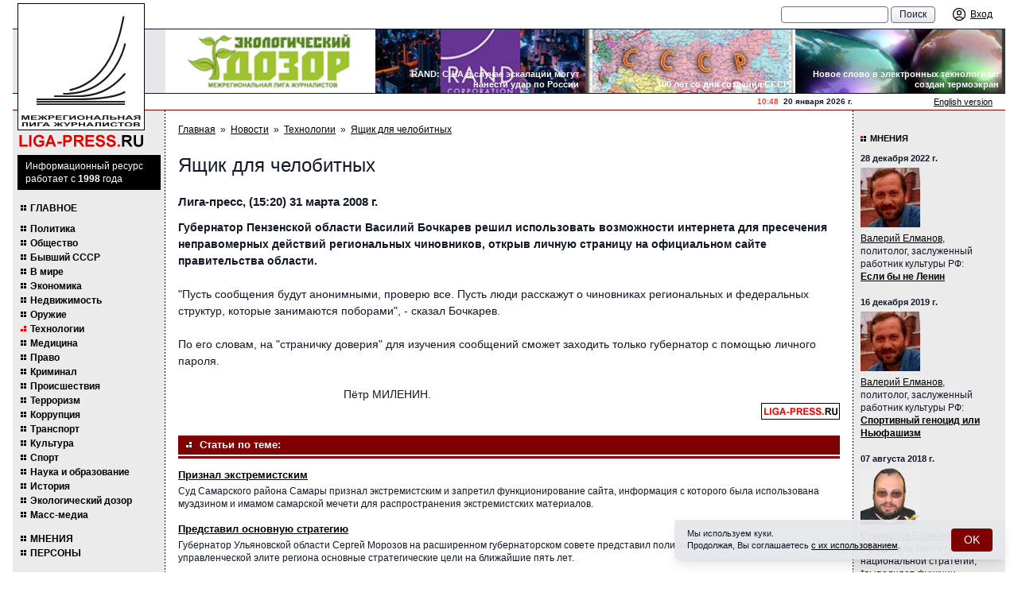

--- FILE ---
content_type: text/html; charset=UTF-8
request_url: https://liga-press.ru/news/technology/1206962522/
body_size: 15070
content:
<!DOCTYPE html>
<html lang="ru" class="h-full">
<head>
	<meta charset="utf-8">
	<title>Ящик для челобитных | ЛИГА-ПРЕСС.РУ - Межрегиональная Лига журналистов</title>
	<meta name="viewport" content="width=device-width, initial-scale=1">
	<meta name="keywords" content="межрегиональная лига журналистов, лига журналистов, журналист, журналисты, лигапресс, лига пресс, лигапрес, лига-пресс, лига-прес,
пресслига, лига-пресс.ру, лигапрессру, лига пресс ру, журналисты, информационное агентство, агентство, регион, регионы, новости регионов,
региональные новости, торин, владимир торин, приволжская лига журналистов, лига журналистов торина, торин лига журналистов, торин
журналисты, новости, политика, спорт, культура, экономика, корреспондент, специальный корреспондент, информационное агентство лига-пресс,
вятский край, нижегородские новости, советская чувашия, вольная кубань, республика башкортостан, республика татарстан, известия,
коммерсант, известия в самаре, известия-самара,пермские новости, ижевск экспресс, ижевск-экспресс, наша пенза, народная газета, марийская
правда, известия мордовии, калуга и калужане, южный урал, красное знамя, парма, лига, региональные проекты, проекты, проекты в регионах,
международная журналистика, ведомости, ведомомсти регионов. Вся россия, пресса всей россии, пресса россии, союз журналистов, журналистские
объединения,медиасоюз, пиар, pr, выборы, региональные выборы, выборы губернатора, выборы законодательного собрания, выборы в регионах,
выборы законодательных собраний, школа журналистов, научиться журналистике, конкурс, профессиональный конкурс журналистов, конкурс
журналистов, журналистские конкурсы, региональные элиты, элиты в регионах, кто есть кто, кто есть кто в регионах, губернаторы, губернатор,
пресс-тур, поездка журналистов, поездка для журналистов, пресс-конференции, организация пресс-конференций, организация региональной прессы,
пресс-конференция, конгресс российских сми, сми, медиа, масс-медиа, региональные масс-медиа, средство массовой информации, средства
массовой информации, региональные средства массовой информации, российские сми, каталог российских сми, информационное агентство
лига-пресс. ру, информационное агентство лига-пресс-ру, журналистское мастерство, конкурс журналистское мастерство, конкурс журналистского
мастерства, информационное агентство лига-пресс, liga-press, liga-press.ru, torin, vladimir torin, torin vladimir, млж, плж, сми россии,
российские сми, все российские сми, региональные газеты, газеты регионов, газеты в регионах, телефоны газет в регионах, контакты с
региональными газетами.">
	<meta name="description" content="межрегиональная лига журналистов, новости про политику, спорт, искусство, бизнес, комментарии политиков и журналистов">
	<link rel="canonical" href="https://liga-press.ru/news/technology/1206962522/">
		<link rel="stylesheet" href="/images/public/liga_press/normal/app.css?v2">
	<script src="/js/app.js?v2"></script>
	   <!-- Top.Mail.Ru counter -->
<script type="text/javascript">
var _tmr = window._tmr || (window._tmr = []);
_tmr.push({id: "796883", type: "pageView", start: (new Date()).getTime()});
(function (d, w, id) {
  if (d.getElementById(id)) return;
  var ts = d.createElement("script"); ts.type = "text/javascript"; ts.async = true; ts.id = id;
  ts.src = "https://top-fwz1.mail.ru/js/code.js";
  var f = function () {var s = d.getElementsByTagName("script")[0]; s.parentNode.insertBefore(ts, s);};
  if (w.opera == "[object Opera]") { d.addEventListener("DOMContentLoaded", f, false); } else { f(); }
})(document, window, "tmr-code");
</script>
<noscript><div><img src="https://top-fwz1.mail.ru/counter?id=796883;js=na" style="position:absolute;left:-9999px;" alt="Top.Mail.Ru" /></div></noscript>
<!-- /Top.Mail.Ru counter -->
</head>
<body class="bg-white text-gray-900 font-body text-sm h-full relative">
	<!--noindex--><!-- Top100 (Kraken) Counter -->
<script>
    (function (w, d, c) {
    (w[c] = w[c] || []).push(function() {
        var options = {
            project: 7736017,
        };
        try {
            w.top100Counter = new top100(options);
        } catch(e) { }
    });
    var n = d.getElementsByTagName("script")[0],
    s = d.createElement("script"),
    f = function () { n.parentNode.insertBefore(s, n); };
    s.type = "text/javascript";
    s.async = true;
    s.src =
    (d.location.protocol == "https:" ? "https:" : "http:") +
    "//st.top100.ru/top100/top100.js";

    if (w.opera == "[object Opera]") {
    d.addEventListener("DOMContentLoaded", f, false);
} else { f(); }
})(window, document, "_top100q");
</script>
<noscript>
  <img src="//counter.rambler.ru/top100.cnt?pid=7736017" alt="Топ-100" />
</noscript>
<!-- END Top100 (Kraken) Counter --><!-- Yandex.Metrika --> <script src="//mc.yandex.ru/metrika/watch.js" type="text/javascript"></script>
<div style="display: none;"><script type="text/javascript">
try { var yaCounter157175 = new Ya.Metrika(157175);
yaCounter157175.clickmap();
yaCounter157175.trackLinks({external: true});
} catch(e){}
</script></div>
<noscript><div style="position:absolute"><img src="//mc.yandex.ru/watch/157175" alt="" /></div></noscript> <!-- /Yandex.Metrika -->  <!--/noindex-->	<div class="w-full max-w-screen-xl mx-auto flex flex-col h-full md:px-4">
    		<header class="bg-theme-gray md:bg-white relative">
		<div class="w-full bg-theme-gray pl-4 md:pl-40 lg:pl-48 pr-2 sm:pr-4 text-xs leading-tight flex items-center fixed md:relative md:bg-white z-10">
   		    <div class="flex items-center md:hidden">
   				<div class="cursor-pointer mr-2" onclick="ssWin('navi').toggle();">
   					<svg class="fill-current" width="20" height="20" viewBox="0 0 20 20" xmlns="http://www.w3.org/2000/svg">
   						<title>Меню</title>
   						<path d="M0 3h20v2H0V3zm0 6h20v2H0V9zm0 6h20v2H0v-2z" />
   					</svg>
   				</div>
   				<a class="no-underline" href="/">
   					<span class="block font-brand text-red-600 font-semibold text-[19px] uppercase mt-0.5">liga-press.<span class="text-black">ru</span></span>
   				</a>
   			</div>
			<div class="h-9 flex items-center flex-1">
   									<div class="pl-4 text-11 hidden md:block">
											</div>
									<div class="ml-auto flex items-center">
					<form action="/search/" id="cse-search-box" class="hidden md:block mr-4 whitespace-nowrap">
						<input type="text" name="q" size="15" class="appearance-none bg-white px-2.5 py-0.5 border border-gray-500 rounded focus:bg-white focus:outline-none focus:border-gray-900">
						<input type="submit" value="Поиск" class="appearance-none bg-gradient-to-b from-white to-gray-200 px-2.5 py-0.5 border border-gray-500 rounded cursor-pointer focus:outline-none hover:bg-none hover:bg-gray-200">
					</form>
        			<div class="flex items-center xs:space-x-2">
        				        					<a class="inline-flex items-center no-underline" href="/logon/" title="Вход">
        						<span class="p-1">
        							<svg class="w-5 h-5" xmlns="http://www.w3.org/2000/svg" fill="none" viewBox="0 0 24 24" stroke-width="1.5" stroke="currentColor">
        								<path stroke-linecap="round" stroke-linejoin="round" d="M17.982 18.725A7.488 7.488 0 0 0 12 15.75a7.488 7.488 0 0 0-5.982 2.975m11.963 0a9 9 0 1 0-11.963 0m11.963 0A8.966 8.966 0 0 1 12 21a8.966 8.966 0 0 1-5.982-2.275M15 9.75a3 3 0 1 1-6 0 3 3 0 0 1 6 0Z" />
        							</svg>
        						</span>
        						<span class="hidden lg:block ml-0.5 underline">Вход</span>
        					</a>
        					        			</div>
        		</div>
			</div>
		</div>

		<div class="md:hidden mt-9 px-4 pt-1 text-center font-brand text-xs leading-[1.1] font-bold uppercase tracking-wider">
			Межрегиональная Лига Журналистов
		</div>
		<div class="text-11 md:hidden text-center pb-2">
			Информационный ресурс работает с&nbsp;1998&nbsp;года
		</div>

		<div class="hidden md:block bg-gray-200 border-y border-gray-900 pl-40 lg:pl-48">
			<div class="bg-white grid grid-cols-4 overflow-hidden">
				<div class="relative">
					<a href="/liga/ecological-patrol/" title="Экологический дозор Межрегиональной Лиги Журналистов">
						<img class="w-full h-20 object-cover" alt="Экологический дозор Межрегиональной Лиги Журналистов" src="/images/public/liga_press/normal/ecological-patrol.gif">
						<span aria-hidden="true" class="absolute inset-0 z-10"></span>
					</a>
				</div>
									<div class="relative">
						<a href="https://liga-press.ru/news/world/rand-us-escalates-could-strike-russia-to/" title="RAND: США в случае эскалации могут нанести удар по России">
							<img class="w-full h-20 object-cover" alt="RAND: США в случае эскалации могут нанести удар по России" src="/preview/300x0/content/liga_press/pics/banners/g-17.jpg">
							<span aria-hidden="true" class="absolute inset-0 z-10"></span>
						</a>
						<h2 class="absolute right-2 bottom-1 pl-3 text-right text-11 leading-tight font-semibold m-0 text-white">RAND: США в случае эскалации могут нанести удар по России</h2>
					</div>
										<div class="relative">
						<a href="https://liga-press.ru/news/xussr/creation-of-a-new-state-the-union-of-sov/" title="100 лет со дня создания СССР">
							<img class="w-full h-20 object-cover" alt="100 лет со дня создания СССР" src="/preview/300x0/content/liga_press/pics/banners/h-10.jpg">
							<span aria-hidden="true" class="absolute inset-0 z-10"></span>
						</a>
						<h2 class="absolute right-2 bottom-1 pl-3 text-right text-11 leading-tight font-semibold m-0 text-white">100 лет со дня создания СССР</h2>
					</div>
										<div class="relative">
						<a href="https://liga-press.ru/news/technology/a-new-word-in-electronic-technologies-a-/" title="Новое слово в электронных технологиях: создан термоэкран">
							<img class="w-full h-20 object-cover" alt="Новое слово в электронных технологиях: создан термоэкран" src="/preview/300x0/content/liga_press/pics/banners/r-1110.jpg">
							<span aria-hidden="true" class="absolute inset-0 z-10"></span>
						</a>
						<h2 class="absolute right-2 bottom-1 pl-3 text-right text-11 leading-tight font-semibold m-0 text-white">Новое слово в электронных технологиях: создан термоэкран</h2>
					</div>
								</div>
		</div>

		<div class="hidden md:block border-b border-primary pl-40 lg:pl-48">
			<div class="flex justify-end items-center">
				<div class="text-10 font-semibold">
    				<span class="text-red-500">10:48</span> &nbsp;20&nbsp;января&nbsp;2026&nbsp;г.
				</div>
				<div class="w-48 text-11 pr-4 text-right">
    				<a href="/eng/">English version</a>
				</div>
			</div>
		</div>

		<div class="absolute top-2 md:top-1 left-3 md:left-1.5 z-20">
			<a class="no-underline hover:text-inherit" href="/" title="ЛИГА-ПРЕСС.РУ - Межрегиональная Лига журналистов">
				<img class="w-36 lg:w-40 shrink-0 hidden md:block" alt="ЛИГА-ПРЕСС.РУ - Межрегиональная Лига журналистов" src="/images/public/liga_press/normal/logo.gif">
			</a>
		</div>
	</header>
		<div class="flex-1 flex flex-col md:flex-row">
		<div class="leftcol md:flex-initial md:w-40 lg:w-48 md:pt-14 md:pb-2.5 px-2.5 hidden md:block">
			<div class="bg-black text-white text-xs mb-4 -mx-1">
				<p class="p-1.5 pl-2.5">Информационный ресурс работает с&nbsp;<b>1998</b>&nbsp;года</p>
			</div>

				<nav class="-mr-1.5">
		<ul>
			<li class="mb-3 uppercase"><a href="/">Главное</a></li>
								<li>
						<a href="/news/politics/" title="Политика">Политика</a>
					</li>
										<li>
						<a href="/news/society/" title="Общество">Общество</a>
					</li>
										<li>
						<a href="/news/xussr/" title="Бывший СССР">Бывший СССР</a>
					</li>
										<li>
						<a href="/news/world/" title="В мире">В мире</a>
					</li>
										<li>
						<a href="/news/economics/" title="Экономика">Экономика</a>
					</li>
										<li>
						<a href="/news/realty/" title="Недвижимость">Недвижимость</a>
					</li>
										<li>
						<a href="/news/military/" title="Оружие">Оружие</a>
					</li>
										<li>
						<a href="/news/technology/" title="Технологии" class="active">Технологии</a>
					</li>
										<li>
						<a href="/news/medicine/" title="Медицина">Медицина</a>
					</li>
										<li>
						<a href="/news/law/" title="Право">Право</a>
					</li>
										<li>
						<a href="/news/incidents/" title="Криминал">Криминал</a>
					</li>
										<li>
						<a href="/news/accidents/" title="Происшествия">Происшествия</a>
					</li>
										<li>
						<a href="/news/terrorism/" title="Терроризм">Терроризм</a>
					</li>
										<li>
						<a href="/news/corruption/" title="Коррупция">Коррупция</a>
					</li>
										<li>
						<a href="/news/transport/" title="Транспорт">Транспорт</a>
					</li>
										<li>
						<a href="/news/culture/" title="Культура">Культура</a>
					</li>
										<li>
						<a href="/news/sport/" title="Спорт">Спорт</a>
					</li>
										<li>
						<a href="/news/science/" title="Наука и образование">Наука и образование</a>
					</li>
										<li>
						<a href="/news/history/" title="История">История</a>
					</li>
										<li>
						<a href="/news/bio/" title="Экологический дозор">Экологический дозор</a>
					</li>
										<li>
						<a href="/news/smi/" title="Масс-медиа">Масс-медиа</a>
					</li>
								<li class="mt-4 uppercase"><a href="/comments/">Мнения</a></li>
			<li class="uppercase"><a href="/persons/">Персоны</a></li>
		</ul>
		<ul class="mb-5">
			<li class="uppercase"><a href="/liga/">Лига</a></li>
			<li class="uppercase"><a href="/projects/">Проекты</a></li>
			<li class="uppercase"><a href="/contacts/">Контакты</a></li>
			<li class="uppercase"><a href="/smi/">СМИ о нас</a></li>
		</ul>
	</nav>
		<h2 class="caption">Участники лиги</h2>
	<div class="flex flex-col space-y-2.5 items-center mb-4">
		<a href="/members/vyatka/" title="Вятский край"><img src="/content/liga_press/pics/members/288399.gif" alt="Вятский край"></a><a href="/members/miass/" title="Миасский рабочий"><img src="/content/liga_press/pics/members/logo-miass.gif" alt="Миасский рабочий"></a><a href="/members/riakreml/" title="РИА "Кремль""><img src="/content/liga_press/pics/members/88x31_riakreml.gif" alt="РИА "Кремль""></a><a href="/members/goldenring/" title="Золотое кольцо"><img src="/content/liga_press/pics/members/288684.gif" alt="Золотое кольцо"></a><a href="/members/nizhnews/" title="Нижегородские новости"><img src="/content/liga_press/pics/members/2881006.gif" alt="Нижегородские новости"></a><a href="/members/nwpravda/" title="Правда Северо-Запада"><img src="/content/liga_press/pics/members/psz.gif" alt="Правда Северо-Запада"></a><a href="/members/lensmen/" title="Ленинская смена"><img src="/content/liga_press/pics/members/knopka4.jpg" alt="Ленинская смена"></a><a href="/members/mari/" title="Марийская правда"><img src="/content/liga_press/pics/members/288401.gif" alt="Марийская правда"></a><a href="/members/privolzhye/" title="Информационное агентство "НТА-Приволжье""><img src="/content/liga_press/pics/members/2882392.gif" alt="Информационное агентство "НТА-Приволжье""></a><a href="/members/saratov/" title="Саратовские вести"><img src="/content/liga_press/pics/members/2881009.gif" alt="Саратовские вести"></a><a href="/members/ourpenza/" title="Наша Пенза"><img src="/content/liga_press/pics/members/2881011.gif" alt="Наша Пенза"></a><a href="/members/mordovia/" title="Известия Мордовии"><img src="/content/liga_press/pics/members/logotip_izv_mor_web.jpg" alt="Известия Мордовии"></a><a href="/members/uralnep/" title="Агентство УРАЛНЭП"><img src="/content/liga_press/pics/members/2881482.gif" alt="Агентство УРАЛНЭП"></a><a href="/members/southural/" title="Южный Урал"><img src="/content/liga_press/pics/members/2881014.gif" alt="Южный Урал"></a><a href="/members/aifnn/" title="Аргументы и факты - Нижний Новгород"><img src="/content/liga_press/pics/members/aif.gif" alt="Аргументы и факты - Нижний Новгород"></a><a href="/members/tatarstan/" title="Республика Татарстан"><img src="/content/liga_press/pics/members/2881015.gif" alt="Республика Татарстан"></a><a href="/members/permnews/" title="Пермские новости"><img src="/content/liga_press/pics/members/2881016.gif" alt="Пермские новости"></a><a href="/members/sovchuvashia/" title="Советская Чувашия"><img src="/content/liga_press/pics/members/2881017.gif" alt="Советская Чувашия"></a><a href="/members/parma/" title="Парма"><img src="/content/liga_press/pics/members/2881018.gif" alt="Парма"></a><a href="/members/oblves/" title="Областные вести"><img src="/content/liga_press/pics/members/2881019.gif" alt="Областные вести"></a><a href="/members/redflag/" title="Красное знамя"><img src="/content/liga_press/pics/members/2881020.gif" alt="Красное знамя"></a><a href="/members/vecherny-chelyabinsk/" title="Вечерний Челябинск"><img src="/content/liga_press/pics/members/2881021.gif" alt="Вечерний Челябинск"></a><a href="/members/stavpravda/" title="Ставропольская правда"><img src="/content/liga_press/pics/members/2881022.jpg" alt="Ставропольская правда"></a><a href="/members/georg-panorama/" title="Георгиевская панорама"><img src="/content/liga_press/pics/members/logo_georgpanorama.gif" alt="Георгиевская панорама"></a><a href="/members/vechsaransk/" title="Вечерний Саранск"><img src="/content/liga_press/pics/members/vs.gif" alt="Вечерний Саранск"></a><a href="/members/rabochikray/" title="Рабочий край"><img src="/content/liga_press/pics/members/2881025.gif" alt="Рабочий край"></a><a href="/members/kaluga/" title="Калуга и калужане"><img src="/content/liga_press/pics/members/2881078.gif" alt="Калуга и калужане"></a><a href="/members/samara/" title="Социальная газета"><img src="/content/liga_press/pics/members/sg.gif" alt="Социальная газета"></a><a href="/members/liga-press/" title="Лига-пресс"><img src="/content/liga_press/pics/members/2881092.gif" alt="Лига-пресс"></a>	</div>
			</diV>

		<div class="md:flex-1 p-4 pb-6">
   					<nav class="text-xs flex flex-wrap">
			<a href="/">Главная</a><span class="px-1.5">&raquo;</span><a href="/news/">Новости</a><span class="px-1.5">&raquo;</span><a href="/news/technology/">Технологии</a><span class="px-1.5">&raquo;</span><a href="/news/technology/1206962522/">Ящик для челобитных</a>		</nav>
			<h1>Ящик для челобитных</h1>
	<h3>Лига-пресс, (15:20) 31 марта 2008&nbsp;г.</h3>

	<div class="b-content">
		<div class="flow-root">
        	 
        	<div class="b-content-ban">
        			<script type="text/javascript"><!--
	google_ad_client = "pub-9070385171249827";
	google_ad_slot = "8494308355";
	google_ad_width = 468;
	google_ad_height = 60;
	//-->
	</script>
	<script type="text/javascript" src="http://pagead2.googlesyndication.com/pagead/show_ads.js"></script>
	        	</div>
        	<b>Губернатор Пензенской области Василий Бочкарев решил использовать возможности интернета для пресечения неправомерных действий региональных чиновников, открыв личную страницу на официальном сайте правительства области.<br/>
<br/>
</b>&quot;Пусть сообщения будут анонимными, проверю все. Пусть люди расскажут о чиновниках региональных и федеральных структур, которые занимаются поборами&quot;, - сказал Бочкарев.<br/>
<br/>
По его словам, на &quot;страничку доверия&quot; для изучения сообщений сможет заходить только губернатор с помощью личного пароля.<br/>
<br/>
&nbsp;&nbsp;&nbsp;&nbsp;&nbsp;&nbsp;&nbsp;&nbsp;&nbsp;&nbsp;&nbsp;&nbsp;&nbsp;&nbsp;&nbsp;&nbsp;&nbsp;&nbsp;&nbsp;&nbsp;&nbsp;&nbsp;&nbsp;&nbsp;&nbsp;&nbsp;&nbsp;&nbsp;&nbsp;&nbsp;&nbsp;&nbsp;&nbsp;&nbsp;&nbsp;&nbsp;&nbsp;&nbsp;&nbsp;&nbsp;&nbsp;&nbsp;&nbsp;&nbsp;&nbsp;&nbsp;&nbsp;&nbsp;&nbsp;&nbsp;&nbsp; Пётр МИЛЕНИН.<br/>		</div>
    	<p class="text-right"><img src="/images/public/liga_press/normal/liga_articles.gif" alt="Межрегиональная Лига журналистов" class="ml-auto"></p>
	</div>

			<h2 class="group-title">Статьи по теме:</h2>
					<article class="mb-4 text-xs">
				<strong class="block text-13 font-semibold mt-0 mb-1"><a href="/news/smi/1206797801/">Признал экстремистским</a></strong>
				<p>Суд Самарского района Самары признал экстремистским и запретил функционирование сайта, информация с которого была использована муэдзином и имамом самарской мечети для распространения экстремистских материалов.</p>
			</article>
						<article class="mb-4 text-xs">
				<strong class="block text-13 font-semibold mt-0 mb-1"><a href="/news/politics/1205845695/">Представил основную стратегию </a></strong>
				<p>Губернатор Ульяновской области Сергей Морозов на расширенном губернаторском совете представил политической, общественной и управленческой элите региона основные стратегические цели на ближайшие пять лет.</p>
			</article>
						<article class="mb-4 text-xs">
				<strong class="block text-13 font-semibold mt-0 mb-1"><a href="/news/economics/1205412413/">Важнейшая задача наступившего года</a></strong>
				<p>Губернатор Пензенской области Василий Бочкарев назвал важнейшей задачей наступившего года модернизацию промышленных предприятий региона.</p>
			</article>
						<article class="mb-4 text-xs">
				<strong class="block text-13 font-semibold mt-0 mb-1"><a href="/news/economics/1204985119/">Заложили первый камень </a></strong>
				<p>Представители американской Eclipse Aviation, ее крупнейшего акционера - голландского инвестфонда ETIRC и губернатор Ульяновской области Сергей Морозов заложили первый камень в фундамент завода по производству сверхлегких самолетов Eclipse 500, сообщил агентству "Интерфакс-Поволжье" пресс-секретарь губернатора Дмитрий Шиков.</p>
			</article>
						<article class="mb-4 text-xs">
				<strong class="block text-13 font-semibold mt-0 mb-1"><a href="/news/economics/1204215824/">Подписали протокол</a></strong>
				<p>Губернатор Пензенской области Василий Бочкарев и региональный исполнительный директор ООО "Метро Кэш энд Керри" по России и Украине Андреа Мартинелли подписали протокол о намерениях строительства торгового центра, передал корреспондент агентства "Интерфакс-Поволжье", присутствовавший на церемонии подписания.</p>
			</article>
						<article class="mb-4 text-xs">
				<strong class="block text-13 font-semibold mt-0 mb-1"><a href="/news/economics/1203694741/">Задача &#8211; 4 млн. тонн</a></strong>
				<p>Губернатор Саратовской области Павел Ипатов на заседание коллегии министерства сельского хозяйства области поставил перед сельскохозяйственными производителями области задачу произвести в 2008 году до 4 млн тонн зерна, сообщает пресс-служба губернатора.</p>
			</article>
						<article class="mb-4 text-xs">
				<strong class="block text-13 font-semibold mt-0 mb-1"><a href="/news/politics/1203068837/">Азартные игры &#8211; запретить</a></strong>
				<p>Общественная палата Пензенской области приняла обращение к депутатам Законодательного собрания Пензенской области с просьбой выступить с законодательной инициативой по запрету азартных игр с использование телекоммуникационных технологий.</p>
			</article>
						<article class="mb-4 text-xs">
				<strong class="block text-13 font-semibold mt-0 mb-1"><a href="/news/economics/1202996897/">Выступил с инициативой</a></strong>
				<p>Губернатор Пензенской области Василий Бочкарев выступил с инициативой организовать региональную систему фьючерсных закупок сельскохозяйственной продукции у населения.
</p>
			</article>
						<article class="mb-4 text-xs">
				<strong class="block text-13 font-semibold mt-0 mb-1"><a href="/news/economics/1202484830/">Возможность есть</a></strong>
				<p>Губернатор Оренбургской области Алексей Чернышев считает, что в регионе есть возможность повысить уровень оплаты труда всем категориям граждан, и, прежде всего, работникам предприятий реального сектора экономики, малого и среднего бизнеса.</p>
			</article>
						<article class="mb-4 text-xs">
				<strong class="block text-13 font-semibold mt-0 mb-1"><a href="/news/medicine/1202147765/">Приоритетная задача года</a></strong>
				<p>Правительство Пензенской области считает приоритетной задачей 2008 года проведение полной диспансеризации работающего населения.</p>
			</article>
			        <h2 class="group-title">Последние статьи</h2>
                    <article class="mb-4 text-xs">
                <time class="block text-11 font-semibold mb-1">09 января 2026 г. :: <a href="/news/history/">История</a></time>
                <h3 class="text-13 font-semibold mt-0 mb-1"><a href="/news/history/pompeii-excavations-reveal-secrets-roman-concrete/">Раскопки в Помпеях раскрыли тайны римского бетона</a></h3>
                <p>Археологи подтвердили "горячее смешивание" - секрет сверхпрочного древнеримского бетона, который самозалечивается. Открытие опровергает Витрувия и вдохновляет на экологичные современные материалы. </p>
            </article>
                        <article class="mb-4 text-xs">
                <time class="block text-11 font-semibold mb-1">09 января 2026 г. :: <a href="/news/transport/">Транспорт</a></time>
                <h3 class="text-13 font-semibold mt-0 mb-1"><a href="/news/transport/moscow-st-petersburg-high-speed-rail-construction-launch-2026/">В 2026 году запустят строительство высокоскоростной магистрали между Москвой и Петербургом</a></h3>
                <p>В 2026 году начнётся полномасштабное строительство высокоскоростной магистрали Москва — Санкт-Петербург. Об этом сообщил министр транспорта Андрей Никитин, уточнив, что в первую очередь завершат пилотный участок от Зеленограда до Твери. Всю трассу протяжённостью около 700 км планируют сдать к концу 2028 года, после чего время в пути между столицами сократится до 2 часов 15 минут.</p>
            </article>
                        <article class="mb-4 text-xs">
                <time class="block text-11 font-semibold mb-1">09 января 2026 г. :: <a href="/news/world/">В мире</a></time>
                <h3 class="text-13 font-semibold mt-0 mb-1"><a href="/news/world/usa-begins-unloading-oil-from-seized-tanker-marinera-under-russian-flag/">США начали выгрузку нефти с захваченного танкера Marinera под российским флагом</a></h3>
                <p>США начали выгрузку нефти с захваченного в Северной Атлантике танкера Marinera, следовавшего под российским флагом в сторону Мурманска. Президент Дональд Трамп подтвердил, что судно захвачено, и с него уже выгружают нефть, назвав решение «сложным, но необходимым». Россия назвала действия США «пиратством» и «грубейшим нарушением международного права», требуя обеспечить достойное обращение с 28 членами экипажа, включая российских моряков.</p>
            </article>
                        <article class="mb-4 text-xs">
                <time class="block text-11 font-semibold mb-1">01 декабря 2025 г. :: <a href="/news/society/">Общество</a></time>
                <h3 class="text-13 font-semibold mt-0 mb-1"><a href="/news/society/nizhny-novgorod-first-graders-will-go-to-schools-with-bracelets/">Нижегородские первоклашки будут проходить в школы по браслетам</a></h3>
                <p>В Нижнем Новгороде запускается уникальный пилотный проект, в рамках которого ученики первых классов получат специальные электронные браслеты, выполняющие функции пропуска в учебное заведение и платежного средства.</p>
            </article>
                        <article class="mb-4 text-xs">
                <time class="block text-11 font-semibold mb-1">25 ноября 2025 г. :: <a href="/news/economics/">Экономика</a></time>
                <h3 class="text-13 font-semibold mt-0 mb-1"><a href="/news/economics/ministry-of-finance-has-presented-financial-stabilization-strategy/">Минфин представил стратегию финансовой стабилизации</a></h3>
                <p>Для увеличения доходов государства правительство нарастило госзаимствования и приняло меры по мобилизации доходов, а также отрегулировало налог на прибыль и НДС.</p>
            </article>
                        <article class="mb-4 text-xs">
                <time class="block text-11 font-semibold mb-1">18 ноября 2025 г. :: <a href="/news/politics/">Политика</a></time>
                <h3 class="text-13 font-semibold mt-0 mb-1"><a href="/news/politics/russia-at-dubai-airshow-2025-aviation-technologies-and-strategy/">Dubai Airshow 2025: Российский авиапром демонстрирует силу и стратегию на мировом рынке</a></h3>
                <p>На авиасалоне в Дубае Россия представила масштабную экспозицию под лозунгом «Технологии для будущего». Ключевой месседж — демонстрация полной импортонезависимости авиапрома и его ориентированность на рынки Ближнего Востока и Азии.</p>
            </article>
                        <article class="mb-4 text-xs">
                <time class="block text-11 font-semibold mb-1">06 ноября 2025 г. :: <a href="/news/technology/">Технологии</a></time>
                <h3 class="text-13 font-semibold mt-0 mb-1"><a href="/news/technology/avito-taught-the-neural-network-to-determine-the-real-price-of-a-car/">Авито научил нейросеть определять реальную цену машины</a></h3>
                <p>Для владельцев это даёт возможность быстро узнать, по какой цене можно выставить автомобиль на продажу, а для рынка — сделать сделки понятнее и прозрачнее.</p>
            </article>
                        <article class="mb-4 text-xs">
                <time class="block text-11 font-semibold mb-1">06 ноября 2025 г. :: <a href="/news/sport/">Спорт</a></time>
                <h3 class="text-13 font-semibold mt-0 mb-1"><a href="/news/sport/alexander-ovechkin-scored-his-900th-nhl-goal/">Александр Овечкин забил 900-й гол в НХЛ</a></h3>
                <p>Российский нападающий стал первым игроком в истории, достигшим подобного результата.</p>
            </article>
                        <article class="mb-4 text-xs">
                <time class="block text-11 font-semibold mb-1">01 октября 2025 г. :: <a href="/news/transport/">Транспорт</a></time>
                <h3 class="text-13 font-semibold mt-0 mb-1"><a href="/news/transport/a-preliminary-list-of-models-for-carriers-has-been-approved/">Российский автопром для такси: утвержден предварительный перечень моделей для перевозчиков</a></h3>
                <p>Минпромторг России обнародовал первоначальный перечень автомобилей, отвечающих положениям нового закона о локализации такси. В предварительный список вошли свыше 20 моделей от шести отечественных производителей, включая Lada, УАЗ, Sollers, Evolute, Voyah и «Москвич».</p>
            </article>
                        <article class="mb-4 text-xs">
                <time class="block text-11 font-semibold mb-1">27 сентября 2025 г. :: <a href="/news/history/">История</a></time>
                <h3 class="text-13 font-semibold mt-0 mb-1"><a href="/news/history/new-late-neolithic-sites-discovered-in-yakutsk/">Археологи нашли три стоянки неолита в Якутске</a></h3>
                <p>Археологи из Арктического научно-исследовательского центра Республики Саха обнаружили в Якутске три стоянки эпохи позднего неолита, относящиеся к ымыяхтахской культуре. В ходе раскопок было собрано 717 уникальных артефактов, включая керамику и инструменты из кремня. Новые находки расширяют знания о жизни древних охотников и собирателей и продолжают традиции исследований легендарного археолога Алексея Окладникова, открывшего памятники на этой территории ещё в 1940 году. Сейчас готовится научный отчёт для Института археологии РАН.</p>
            </article>
            		</div>

		<div class="rightcol md:flex-initial w-full md:w-40 lg:w-48 px-4 pt-3 pb-2.5 md:pl-2.5 md:pr-1.5">
				<h2 class="caption"><a class="no-underline" href="/comments/">Мнения</a></h2>
	    	<div class="mb-4 text-xs relative">
    		<time class="block text-11 font-semibold mb-1">28 декабря 2022&nbsp;г.</time>
			<div class="flex flex-row md:flex-col static">
				<div class="block shrink-0 cursor-pointer" onclick="ssWin('person-39015').toggle();">
    				<img src="/preview/75x75/content/liga_press/pics/comments/iiiii.jpg" alt="Валерий Елманов" class="w-18 mr-2.5 md:mr-0 mb-1.5">
				</div>
    			<div><a href="/persons/valeriy-elmanov/">Валерий Елманов</a>,<br>политолог, заслуженный работник культуры РФ:</div>
			</div>
    		<h4 class="text-13 md:text-xs font-semibold m-0"><a href="/comments/if-it-werent-for-lenin/">Если бы не Ленин</a></h4>
			<!-- окно персоны -->
			<div class="win-person-39015 absolute right-0 top-0 w-64 z-10 bg-white border border-gray-200 shadow-md p-4 text-xs hidden">
    			<button type="button" onclick="ssWin('person').toggle();" class="absolute right-0.5 top-0.5 shrink-0 p-1 text-gray-600 hover:text-gray-700 focus:outline-none">
    				<svg class="h-6 w-6" fill="none" viewBox="0 0 24 24" stroke="currentColor">
    					<path stroke-linecap="round" stroke-linejoin="round" stroke-width="2" d="M6 18L18 6M6 6l12 12"></path>
    				</svg>
    			</button>

    			<div class="divide-y">
    				<div class="flex items-start pb-2">
    					<img src="/preview/75x75/content/liga_press/pics/comments/iiiii.jpg" alt="Валерий Елманов" class="shrink-0 w-10 h-10 object-cover object-top mr-2.5">
    					<div class="pr-2"><b>Валерий Елманов</b>,<br>политолог, заслуженный работник культуры РФ</div>
    				</div>
    				<div class="flex flex-col py-2 space-y-1">
    					<a href="#">Добавить публикацию</a>
    					<a href="#">Публикации</a>
    				</div>
    				<div class="flex flex-col py-2 space-y-1">
    					<a href="#">Ответы</a>
    					<a href="#">Комментарии</a>
    				</div>
    				<div class="flex flex-col py-2 space-y-1">
    					<a href="#">Настройки</a>
    					<a href="#">Профиль</a>
    				</div>
    				<div class="pt-2"><a href="#">Выход</a></div>
    			</div>
			</div>
    	</div>
		    	<div class="mb-4 text-xs relative">
    		<time class="block text-11 font-semibold mb-1">16 декабря 2019&nbsp;г.</time>
			<div class="flex flex-row md:flex-col static">
				<div class="block shrink-0 cursor-pointer" onclick="ssWin('person-38906').toggle();">
    				<img src="/preview/75x75/content/liga_press/pics/comments/iiiii.jpg" alt="Валерий Елманов" class="w-18 mr-2.5 md:mr-0 mb-1.5">
				</div>
    			<div><a href="/persons/valeriy-elmanov/">Валерий Елманов</a>,<br>политолог, заслуженный работник культуры РФ:</div>
			</div>
    		<h4 class="text-13 md:text-xs font-semibold m-0"><a href="/comments/sports-genocide-or-newfascism/">Спортивный геноцид или Ньюфашизм</a></h4>
			<!-- окно персоны -->
			<div class="win-person-38906 absolute right-0 top-0 w-64 z-10 bg-white border border-gray-200 shadow-md p-4 text-xs hidden">
    			<button type="button" onclick="ssWin('person').toggle();" class="absolute right-0.5 top-0.5 shrink-0 p-1 text-gray-600 hover:text-gray-700 focus:outline-none">
    				<svg class="h-6 w-6" fill="none" viewBox="0 0 24 24" stroke="currentColor">
    					<path stroke-linecap="round" stroke-linejoin="round" stroke-width="2" d="M6 18L18 6M6 6l12 12"></path>
    				</svg>
    			</button>

    			<div class="divide-y">
    				<div class="flex items-start pb-2">
    					<img src="/preview/75x75/content/liga_press/pics/comments/iiiii.jpg" alt="Валерий Елманов" class="shrink-0 w-10 h-10 object-cover object-top mr-2.5">
    					<div class="pr-2"><b>Валерий Елманов</b>,<br>политолог, заслуженный работник культуры РФ</div>
    				</div>
    				<div class="flex flex-col py-2 space-y-1">
    					<a href="#">Добавить публикацию</a>
    					<a href="#">Публикации</a>
    				</div>
    				<div class="flex flex-col py-2 space-y-1">
    					<a href="#">Ответы</a>
    					<a href="#">Комментарии</a>
    				</div>
    				<div class="flex flex-col py-2 space-y-1">
    					<a href="#">Настройки</a>
    					<a href="#">Профиль</a>
    				</div>
    				<div class="pt-2"><a href="#">Выход</a></div>
    			</div>
			</div>
    	</div>
		    	<div class="mb-4 text-xs relative">
    		<time class="block text-11 font-semibold mb-1">07 августа 2018&nbsp;г.</time>
			<div class="flex flex-row md:flex-col static">
				<div class="block shrink-0 cursor-pointer" onclick="ssWin('person-38800').toggle();">
    				<img src="/preview/75x75/content/liga_press/pics/comments/3091216.jpg" alt="Станислав Белковский" class="w-18 mr-2.5 md:mr-0 mb-1.5">
				</div>
    			<div><a href="/persons/stanislav-belkovskiy/">Станислав Белковский</a>,<br>учредитель Института национальной стратегии, *выполняет функции иностранного агента:</div>
			</div>
    		<h4 class="text-13 md:text-xs font-semibold m-0"><a href="/comments/russian-officials-are-recommended-to-ret/">Российским чиновникам рекомендовано вернуть детей и родителей на Родину</a></h4>
			<!-- окно персоны -->
			<div class="win-person-38800 absolute right-0 top-0 w-64 z-10 bg-white border border-gray-200 shadow-md p-4 text-xs hidden">
    			<button type="button" onclick="ssWin('person').toggle();" class="absolute right-0.5 top-0.5 shrink-0 p-1 text-gray-600 hover:text-gray-700 focus:outline-none">
    				<svg class="h-6 w-6" fill="none" viewBox="0 0 24 24" stroke="currentColor">
    					<path stroke-linecap="round" stroke-linejoin="round" stroke-width="2" d="M6 18L18 6M6 6l12 12"></path>
    				</svg>
    			</button>

    			<div class="divide-y">
    				<div class="flex items-start pb-2">
    					<img src="/preview/75x75/content/liga_press/pics/comments/3091216.jpg" alt="Станислав Белковский" class="shrink-0 w-10 h-10 object-cover object-top mr-2.5">
    					<div class="pr-2"><b>Станислав Белковский</b>,<br>учредитель Института национальной стратегии, *выполняет функции иностранного агента</div>
    				</div>
    				<div class="flex flex-col py-2 space-y-1">
    					<a href="#">Добавить публикацию</a>
    					<a href="#">Публикации</a>
    				</div>
    				<div class="flex flex-col py-2 space-y-1">
    					<a href="#">Ответы</a>
    					<a href="#">Комментарии</a>
    				</div>
    				<div class="flex flex-col py-2 space-y-1">
    					<a href="#">Настройки</a>
    					<a href="#">Профиль</a>
    				</div>
    				<div class="pt-2"><a href="#">Выход</a></div>
    			</div>
			</div>
    	</div>
		    	<div class="mb-4 text-xs relative">
    		<time class="block text-11 font-semibold mb-1">07 августа 2018&nbsp;г.</time>
			<div class="flex flex-row md:flex-col static">
				<div class="block shrink-0 cursor-pointer" onclick="ssWin('person-38799').toggle();">
    				<img src="/preview/75x75/content/liga_press/pics/comments/iiiii.jpg" alt="Валерий Елманов" class="w-18 mr-2.5 md:mr-0 mb-1.5">
				</div>
    			<div><a href="/persons/valeriy-elmanov/">Валерий Елманов</a>,<br>политолог, заслуженный работник культуры РФ:</div>
			</div>
    		<h4 class="text-13 md:text-xs font-semibold m-0"><a href="/comments/go-to-line-number-/">Переход на линию №…</a></h4>
			<!-- окно персоны -->
			<div class="win-person-38799 absolute right-0 top-0 w-64 z-10 bg-white border border-gray-200 shadow-md p-4 text-xs hidden">
    			<button type="button" onclick="ssWin('person').toggle();" class="absolute right-0.5 top-0.5 shrink-0 p-1 text-gray-600 hover:text-gray-700 focus:outline-none">
    				<svg class="h-6 w-6" fill="none" viewBox="0 0 24 24" stroke="currentColor">
    					<path stroke-linecap="round" stroke-linejoin="round" stroke-width="2" d="M6 18L18 6M6 6l12 12"></path>
    				</svg>
    			</button>

    			<div class="divide-y">
    				<div class="flex items-start pb-2">
    					<img src="/preview/75x75/content/liga_press/pics/comments/iiiii.jpg" alt="Валерий Елманов" class="shrink-0 w-10 h-10 object-cover object-top mr-2.5">
    					<div class="pr-2"><b>Валерий Елманов</b>,<br>политолог, заслуженный работник культуры РФ</div>
    				</div>
    				<div class="flex flex-col py-2 space-y-1">
    					<a href="#">Добавить публикацию</a>
    					<a href="#">Публикации</a>
    				</div>
    				<div class="flex flex-col py-2 space-y-1">
    					<a href="#">Ответы</a>
    					<a href="#">Комментарии</a>
    				</div>
    				<div class="flex flex-col py-2 space-y-1">
    					<a href="#">Настройки</a>
    					<a href="#">Профиль</a>
    				</div>
    				<div class="pt-2"><a href="#">Выход</a></div>
    			</div>
			</div>
    	</div>
		    	<div class="mb-4 text-xs relative">
    		<time class="block text-11 font-semibold mb-1">07 августа 2018&nbsp;г.</time>
			<div class="flex flex-row md:flex-col static">
				<div class="block shrink-0 cursor-pointer" onclick="ssWin('person-38798').toggle();">
    				<img src="/preview/75x75/content/liga_press/pics/comments/alexander-arkhangelsky1.jpg" alt="Александр Архангельский" class="w-18 mr-2.5 md:mr-0 mb-1.5">
				</div>
    			<div><a href="/persons/alexander-arkhangelsky/">Александр Архангельский</a>,<br>автор и ведущий программы "Тем временем" на телеканале "Культура":</div>
			</div>
    		<h4 class="text-13 md:text-xs font-semibold m-0"><a href="/comments/our-school-chews-the-day-before-yesterda/">Наша школа дожёвывает позавчерашние бутерброды</a></h4>
			<!-- окно персоны -->
			<div class="win-person-38798 absolute right-0 top-0 w-64 z-10 bg-white border border-gray-200 shadow-md p-4 text-xs hidden">
    			<button type="button" onclick="ssWin('person').toggle();" class="absolute right-0.5 top-0.5 shrink-0 p-1 text-gray-600 hover:text-gray-700 focus:outline-none">
    				<svg class="h-6 w-6" fill="none" viewBox="0 0 24 24" stroke="currentColor">
    					<path stroke-linecap="round" stroke-linejoin="round" stroke-width="2" d="M6 18L18 6M6 6l12 12"></path>
    				</svg>
    			</button>

    			<div class="divide-y">
    				<div class="flex items-start pb-2">
    					<img src="/preview/75x75/content/liga_press/pics/comments/alexander-arkhangelsky1.jpg" alt="Александр Архангельский" class="shrink-0 w-10 h-10 object-cover object-top mr-2.5">
    					<div class="pr-2"><b>Александр Архангельский</b>,<br>автор и ведущий программы "Тем временем" на телеканале "Культура"</div>
    				</div>
    				<div class="flex flex-col py-2 space-y-1">
    					<a href="#">Добавить публикацию</a>
    					<a href="#">Публикации</a>
    				</div>
    				<div class="flex flex-col py-2 space-y-1">
    					<a href="#">Ответы</a>
    					<a href="#">Комментарии</a>
    				</div>
    				<div class="flex flex-col py-2 space-y-1">
    					<a href="#">Настройки</a>
    					<a href="#">Профиль</a>
    				</div>
    				<div class="pt-2"><a href="#">Выход</a></div>
    			</div>
			</div>
    	</div>
		    	<div class="mb-4 text-xs relative">
    		<time class="block text-11 font-semibold mb-1">10 июля 2015&nbsp;г.</time>
			<div class="flex flex-row md:flex-col static">
				<div class="block shrink-0 cursor-pointer" onclick="ssWin('person-38579').toggle();">
    				<img src="/preview/75x75/content/liga_press/pics/comments/3091216.jpg" alt="Станислав Белковский" class="w-18 mr-2.5 md:mr-0 mb-1.5">
				</div>
    			<div><a href="/persons/stanislav-belkovskiy/">Станислав Белковский</a>,<br>учредитель Института национальной стратегии, *выполняет функции иностранного агента:</div>
			</div>
    		<h4 class="text-13 md:text-xs font-semibold m-0"><a href="/comments/belkovskiy29/">Дожить и пережить президента</a></h4>
			<!-- окно персоны -->
			<div class="win-person-38579 absolute right-0 top-0 w-64 z-10 bg-white border border-gray-200 shadow-md p-4 text-xs hidden">
    			<button type="button" onclick="ssWin('person').toggle();" class="absolute right-0.5 top-0.5 shrink-0 p-1 text-gray-600 hover:text-gray-700 focus:outline-none">
    				<svg class="h-6 w-6" fill="none" viewBox="0 0 24 24" stroke="currentColor">
    					<path stroke-linecap="round" stroke-linejoin="round" stroke-width="2" d="M6 18L18 6M6 6l12 12"></path>
    				</svg>
    			</button>

    			<div class="divide-y">
    				<div class="flex items-start pb-2">
    					<img src="/preview/75x75/content/liga_press/pics/comments/3091216.jpg" alt="Станислав Белковский" class="shrink-0 w-10 h-10 object-cover object-top mr-2.5">
    					<div class="pr-2"><b>Станислав Белковский</b>,<br>учредитель Института национальной стратегии, *выполняет функции иностранного агента</div>
    				</div>
    				<div class="flex flex-col py-2 space-y-1">
    					<a href="#">Добавить публикацию</a>
    					<a href="#">Публикации</a>
    				</div>
    				<div class="flex flex-col py-2 space-y-1">
    					<a href="#">Ответы</a>
    					<a href="#">Комментарии</a>
    				</div>
    				<div class="flex flex-col py-2 space-y-1">
    					<a href="#">Настройки</a>
    					<a href="#">Профиль</a>
    				</div>
    				<div class="pt-2"><a href="#">Выход</a></div>
    			</div>
			</div>
    	</div>
		    	<div class="mb-4 text-xs relative">
    		<time class="block text-11 font-semibold mb-1">08 июля 2015&nbsp;г.</time>
			<div class="flex flex-row md:flex-col static">
				<div class="block shrink-0 cursor-pointer" onclick="ssWin('person-38577').toggle();">
    				<img src="/preview/75x75/content/liga_press/pics/comments/333.jpg" alt="Юлия Латынина" class="w-18 mr-2.5 md:mr-0 mb-1.5">
				</div>
    			<div><a href="/persons/julia-latinina/">Юлия Латынина</a>,<br>Обозреватель "Новой газеты" *выполняет функции иностранного агента:</div>
			</div>
    		<h4 class="text-13 md:text-xs font-semibold m-0"><a href="/comments/latynina23/">Наука уничтожать</a></h4>
			<!-- окно персоны -->
			<div class="win-person-38577 absolute right-0 top-0 w-64 z-10 bg-white border border-gray-200 shadow-md p-4 text-xs hidden">
    			<button type="button" onclick="ssWin('person').toggle();" class="absolute right-0.5 top-0.5 shrink-0 p-1 text-gray-600 hover:text-gray-700 focus:outline-none">
    				<svg class="h-6 w-6" fill="none" viewBox="0 0 24 24" stroke="currentColor">
    					<path stroke-linecap="round" stroke-linejoin="round" stroke-width="2" d="M6 18L18 6M6 6l12 12"></path>
    				</svg>
    			</button>

    			<div class="divide-y">
    				<div class="flex items-start pb-2">
    					<img src="/preview/75x75/content/liga_press/pics/comments/333.jpg" alt="Юлия Латынина" class="shrink-0 w-10 h-10 object-cover object-top mr-2.5">
    					<div class="pr-2"><b>Юлия Латынина</b>,<br>Обозреватель "Новой газеты" *выполняет функции иностранного агента</div>
    				</div>
    				<div class="flex flex-col py-2 space-y-1">
    					<a href="#">Добавить публикацию</a>
    					<a href="#">Публикации</a>
    				</div>
    				<div class="flex flex-col py-2 space-y-1">
    					<a href="#">Ответы</a>
    					<a href="#">Комментарии</a>
    				</div>
    				<div class="flex flex-col py-2 space-y-1">
    					<a href="#">Настройки</a>
    					<a href="#">Профиль</a>
    				</div>
    				<div class="pt-2"><a href="#">Выход</a></div>
    			</div>
			</div>
    	</div>
		    	<div class="mb-4 text-xs relative">
    		<time class="block text-11 font-semibold mb-1">03 марта 2015&nbsp;г.</time>
			<div class="flex flex-row md:flex-col static">
				<div class="block shrink-0 cursor-pointer" onclick="ssWin('person-38546').toggle();">
    				<img src="/preview/75x75/content/liga_press/pics/comments/3091976.jpg" alt="Валерий Панюшкин" class="w-18 mr-2.5 md:mr-0 mb-1.5">
				</div>
    			<div><a href="/persons/valery-panyushkin/">Валерий Панюшкин</a>,<br>Cпецкорр Русфонда, руководитель детского правозащитного проекта "Правонападение":</div>
			</div>
    		<h4 class="text-13 md:text-xs font-semibold m-0"><a href="/comments/panyshkin14/">Рецепт радости</a></h4>
			<!-- окно персоны -->
			<div class="win-person-38546 absolute right-0 top-0 w-64 z-10 bg-white border border-gray-200 shadow-md p-4 text-xs hidden">
    			<button type="button" onclick="ssWin('person').toggle();" class="absolute right-0.5 top-0.5 shrink-0 p-1 text-gray-600 hover:text-gray-700 focus:outline-none">
    				<svg class="h-6 w-6" fill="none" viewBox="0 0 24 24" stroke="currentColor">
    					<path stroke-linecap="round" stroke-linejoin="round" stroke-width="2" d="M6 18L18 6M6 6l12 12"></path>
    				</svg>
    			</button>

    			<div class="divide-y">
    				<div class="flex items-start pb-2">
    					<img src="/preview/75x75/content/liga_press/pics/comments/3091976.jpg" alt="Валерий Панюшкин" class="shrink-0 w-10 h-10 object-cover object-top mr-2.5">
    					<div class="pr-2"><b>Валерий Панюшкин</b>,<br>Cпецкорр Русфонда, руководитель детского правозащитного проекта "Правонападение"</div>
    				</div>
    				<div class="flex flex-col py-2 space-y-1">
    					<a href="#">Добавить публикацию</a>
    					<a href="#">Публикации</a>
    				</div>
    				<div class="flex flex-col py-2 space-y-1">
    					<a href="#">Ответы</a>
    					<a href="#">Комментарии</a>
    				</div>
    				<div class="flex flex-col py-2 space-y-1">
    					<a href="#">Настройки</a>
    					<a href="#">Профиль</a>
    				</div>
    				<div class="pt-2"><a href="#">Выход</a></div>
    			</div>
			</div>
    	</div>
			<div class="mb-4 text-xs text-right pr-1 -mt-1.5"><a href="/comments/">все мнения</a> <small>(<a href="/comments/">1</a> <a href="/comments/?page=2">2</a> <a href="/comments/?page=3">3</a>)</small></div>
			</div>
	</div>
		<footer class="bg-white text-xs text-center p-4" style="background: url(/images/public/liga_press/normal/footer-line.gif) 0 0 repeat-x;">
		<a href="/liga/">О лиге</a> &nbsp;
		<a href="/members/">Участники</a> &nbsp;
		<a href="/projects/">Проекты</a> &nbsp;
		<a href="/comments/">Мнения</a> &nbsp;
		<a href="/persons/">Персоны</a> &nbsp;
		<a href="/smi/">СМИ о нас</a> &nbsp;
		<a href="/rss/">RSS</a> &nbsp;
		<a href="/contacts/">Контакты и реклама</a>
		<div class="mt-2.5">Создание сайта &copy; 2004&ndash;2026 <a class="whitespace-nowrap" href="https://softart.ru">Интернет-компания <b>СофтАрт</b></a></div>
		<div class="mt-2">Информация &copy; 2004&ndash;2026 Межрегиональная Лига журналистов</div>
		<div class="mt-2.5"><a href="/project/">О проекте</a> &nbsp; <a href="/sitemap/">Карта сайта</a> &nbsp; <a href="/links/">Ссылки</a></div>
		<div class="mt-2"><a class="inline-block" href="/legal/privacy/">Политика обработки персональных данных</a> &nbsp; <a class="inline-block" href="/legal/cookies/">Политика обработки файлов cookie</a></div>
					<!--noindex-->
			<div class="mt-2.5 flex justify-center items-center space-x-3">
				  <!--LiveInternet counter-->
<script type="text/javascript"><!--
document.write("<a href='http://www.liveinternet.ru/click' "+
"target=_blank><img src='http://counter.yadro.ru/hit?t52.2;r"+
escape(document.referrer)+((typeof(screen)=="undefined")?"":
";s"+screen.width+"*"+screen.height+"*"+(screen.colorDepth?
screen.colorDepth:screen.pixelDepth))+";u"+escape(document.URL)+
";"+Math.random()+
"' alt='' title='LiveInternet: показано число просмотров и"+
" посетителей за 24 часа' "+
"border=0 width=88 height=31></a>")//--></script>
<!--/LiveInternet--><!-- Top.Mail.Ru logo -->
<a href="https://top-fwz1.mail.ru/jump?from=796883">
<img src="https://top-fwz1.mail.ru/counter?id=796883;t=602;l=1" height="40" width="88" alt="Top.Mail.Ru" style="border:0;" /></a>
<!-- /Top.Mail.Ru logo -->
			</div>
			<!--/noindex-->
				</footer>
			<div class="win-legal-panel fixed z-50 bottom-4 left-1/2 -translate-x-1/2 md:left-auto md:translate-x-0 md:right-0 px-4 w-full max-w-md">
			<div class="bg-gray-200/95 py-2.5 px-4 text-11 leading-snug rounded shadow-lg flex items-center justify-between gap-2.5">
				<span>Мы используем куки.<br>Продолжая, Вы соглашаетесь <a href="/legal/cookies/">с&nbsp;их использованием</a>.</span>
				<button
					onclick="ssWin('legal-panel').close();"
					type="button"
					class="bg-primary text-white text-sm leading-normal py-1 px-4 rounded hover:bg-opacity-75 focus:bg-opacity-75 focus:outline-none"
				>OK</button>
			</div>
		</div>
			</div>
		<div class="win-navi fixed z-50 inset-0 overflow-hidden hidden">
		<div class="b-backdrop fixed inset-0 bg-black bg-opacity-50 transition-opacity"></div>
    	<div class="relative w-11/12 bg-white leading-5 h-full overflow-x-hidden">
    		<div class="px-4 py-3">
    			<form action="/search/" id="cse-search-box" class="flex items-center pb-4">
    				<input type="text" name="q" placeholder="Поиск" class="appearance-none w-full text-xs bg-gray-50 px-2.5 py-1 border border-gray-300 rounded focus:outline-none focus:border-gray-400">
    				<button type="submit" class="p-1 appearance-none focus:outline-none cursor-pointer ml-1">
    					<svg class="w-5 h-5" xmlns="http://www.w3.org/2000/svg" viewBox="0 0 20 20" fill="currentColor">
    						<path fill-rule="evenodd" d="M9 3.5a5.5 5.5 0 100 11 5.5 5.5 0 000-11zM2 9a7 7 0 1112.452 4.391l3.328 3.329a.75.75 0 11-1.06 1.06l-3.329-3.328A7 7 0 012 9z" clip-rule="evenodd" />
    					</svg>
    				</button>
    			</form>

    			<nav>
            		<ul>
            			<li class="mb-3 uppercase"><a href="/">Главное</a></li>
            			            					<li>
            						<a href="/news/politics/" title="Политика">Политика</a>
            					</li>
            					            					<li>
            						<a href="/news/society/" title="Общество">Общество</a>
            					</li>
            					            					<li>
            						<a href="/news/xussr/" title="Бывший СССР">Бывший СССР</a>
            					</li>
            					            					<li>
            						<a href="/news/world/" title="В мире">В мире</a>
            					</li>
            					            					<li>
            						<a href="/news/economics/" title="Экономика">Экономика</a>
            					</li>
            					            					<li>
            						<a href="/news/realty/" title="Недвижимость">Недвижимость</a>
            					</li>
            					            					<li>
            						<a href="/news/military/" title="Оружие">Оружие</a>
            					</li>
            					            					<li>
            						<a href="/news/technology/" title="Технологии" class="active">Технологии</a>
            					</li>
            					            					<li>
            						<a href="/news/medicine/" title="Медицина">Медицина</a>
            					</li>
            					            					<li>
            						<a href="/news/law/" title="Право">Право</a>
            					</li>
            					            					<li>
            						<a href="/news/incidents/" title="Криминал">Криминал</a>
            					</li>
            					            					<li>
            						<a href="/news/accidents/" title="Происшествия">Происшествия</a>
            					</li>
            					            					<li>
            						<a href="/news/terrorism/" title="Терроризм">Терроризм</a>
            					</li>
            					            					<li>
            						<a href="/news/corruption/" title="Коррупция">Коррупция</a>
            					</li>
            					            					<li>
            						<a href="/news/transport/" title="Транспорт">Транспорт</a>
            					</li>
            					            					<li>
            						<a href="/news/culture/" title="Культура">Культура</a>
            					</li>
            					            					<li>
            						<a href="/news/sport/" title="Спорт">Спорт</a>
            					</li>
            					            					<li>
            						<a href="/news/science/" title="Наука и образование">Наука и образование</a>
            					</li>
            					            					<li>
            						<a href="/news/history/" title="История">История</a>
            					</li>
            					            					<li>
            						<a href="/news/bio/" title="Экологический дозор">Экологический дозор</a>
            					</li>
            					            					<li>
            						<a href="/news/smi/" title="Масс-медиа">Масс-медиа</a>
            					</li>
            					            			<li class="mt-4 uppercase"><a href="/comments/">Мнения</a></li>
            			<li class="uppercase"><a href="/persons/">Персоны</a></li>
            			<li class="mt-4 uppercase"><a href="/liga/">Лига</a></li>
            			<li class="uppercase"><a href="/projects/">Проекты</a></li>
            			<li class="uppercase"><a href="/contacts/">Контакты</a></li>
            			<li class="uppercase"><a href="/smi/">СМИ о нас</a></li>
    				</ul>
    			</nav>
    		</div>
    	</div>
	</div>
	</body>
</html><!-- generated by SoftArt SiteSet 3.1.0 in 1.2517641 sec. [new] -->